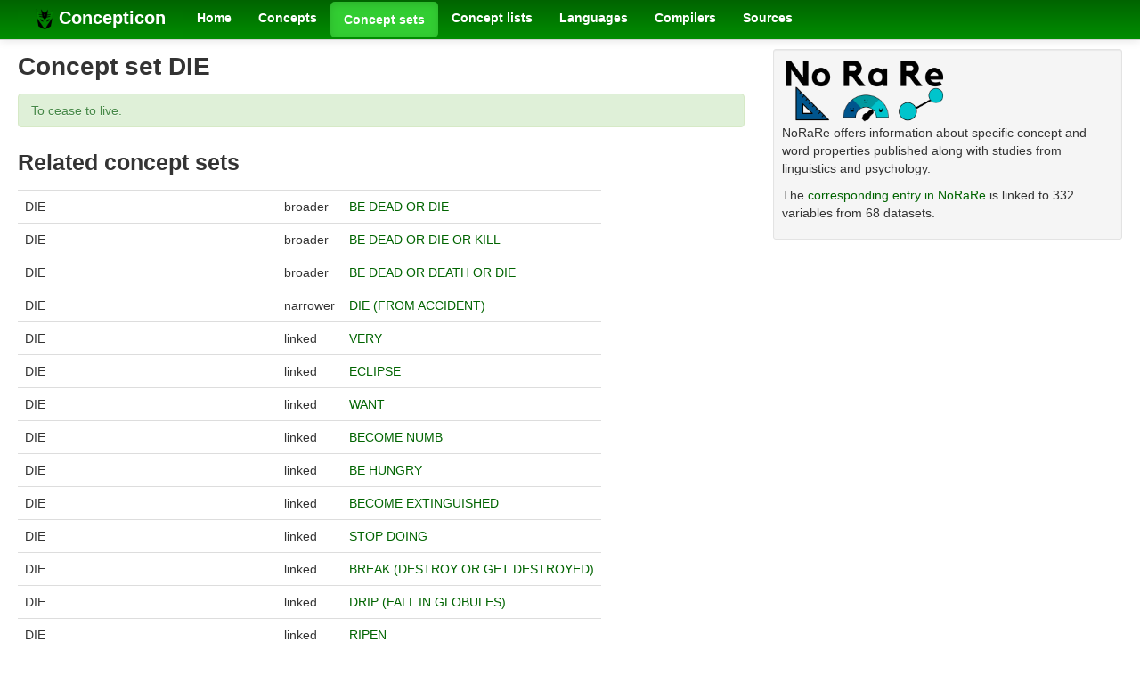

--- FILE ---
content_type: text/html; charset=utf-8
request_url: https://concepticon.clld.org/parameters/1494
body_size: 4528
content:
<!DOCTYPE html>
<html lang="en">
    
    
    <head>
        <meta charset="utf-8">
        <title>
            CLLD Concepticon 3.4.0 -
            Concept set DIE
        </title>
        <meta name="viewport" content="width=device-width, initial-scale=1.0">
        <meta name="description" content="">
        <meta name="author" content="">
        <link rel="shortcut icon"
              href="https://concepticon.clld.org/static/favicon.png?v=e64095d1dd6352af14ca2389c623b252"
              type="image/x-icon" />

        <link href="https://concepticon.clld.org/clld-static/css/packed.d2e491b9.css" rel="stylesheet">

        <script src="https://concepticon.clld.org/clld-static/js/packed.74d7fd0e.js"></script>

        <link rel="unapi-server" type="application/xml" title="unAPI" href="https://concepticon.clld.org/unapi">
        <script src="https://concepticon.clld.org/_js"></script>
         
    </head>
    <body id="r-parameter">
        

        <div id="top" class="navbar navbar-static-top">
            <div class="navbar-inner">
                <div class="container-fluid">
                    <a class="btn btn-navbar" data-toggle="collapse" data-target=".nav-collapse">
                        <span class="icon-bar"></span>
                        <span class="icon-bar"></span>
                        <span class="icon-bar"></span>
                    </a>
                    
    <a class="brand" href="https://concepticon.clld.org/">
        <img width="20" height="20" src="https://concepticon.clld.org/static/favicon.png"/>
        Concepticon
    </a>

                    <div class="nav-collapse collapse">
                        <ul class="nav">
                        
                            <li id="menuitem_dataset" class="">
                                <a href="https://concepticon.clld.org/" title="Home">Home</a>
                            </li>
                        
                            <li id="menuitem_values" class="">
                                <a href="https://concepticon.clld.org/values" title="Concepts">Concepts</a>
                            </li>
                        
                            <li id="menuitem_parameters" class="active">
                                <a href="https://concepticon.clld.org/parameters" title="Concept sets">Concept sets</a>
                            </li>
                        
                            <li id="menuitem_contributions" class="">
                                <a href="https://concepticon.clld.org/contributions" title="Concept lists">Concept lists</a>
                            </li>
                        
                            <li id="menuitem_languages" class="">
                                <a href="https://concepticon.clld.org/languages" title="Languages">Languages</a>
                            </li>
                        
                            <li id="menuitem_contributors" class="">
                                <a href="https://concepticon.clld.org/contributors" title="Compilers">Compilers</a>
                            </li>
                        
                            <li id="menuitem_sources" class="">
                                <a href="https://concepticon.clld.org/sources" title="Sources">Sources</a>
                            </li>
                        </ul>
                    
                    </div><!--/.nav-collapse -->
                </div>
            </div>
        </div>

        <div class="container-fluid">
            <abbr class="unapi-id" title="https%3A%2F%2Fconcepticon.clld.org%2Fparameters%2F1494"></abbr>
                <div class="row-fluid">
                    <div class="span8">
                    










<h2>Concept set DIE</h2>

<p class="alert alert-success">To cease to live.</p>

    <h3>Related concept sets</h3>
    <table class="table table-nonfluid">
        <tr>
            <td>DIE</td><td>broader</td><td><a class="Parameter" href="https://concepticon.clld.org/parameters/2101" title="BE DEAD OR DIE">BE DEAD OR DIE</a></td>
        </tr>
        <tr>
            <td>DIE</td><td>broader</td><td><a class="Parameter" href="https://concepticon.clld.org/parameters/3185" title="BE DEAD OR DIE OR KILL">BE DEAD OR DIE OR KILL</a></td>
        </tr>
        <tr>
            <td>DIE</td><td>broader</td><td><a class="Parameter" href="https://concepticon.clld.org/parameters/3186" title="BE DEAD OR DEATH OR DIE">BE DEAD OR DEATH OR DIE</a></td>
        </tr>
        <tr>
            <td>DIE</td><td>narrower</td><td><a class="Parameter" href="https://concepticon.clld.org/parameters/2865" title="DIE (FROM ACCIDENT)">DIE (FROM ACCIDENT)</a></td>
        </tr>
        <tr>
            <td>DIE</td><td>linked</td><td><a class="Parameter" href="https://concepticon.clld.org/parameters/1311" title="VERY">VERY</a></td>
        </tr>
        <tr>
            <td>DIE</td><td>linked</td><td><a class="Parameter" href="https://concepticon.clld.org/parameters/2285" title="ECLIPSE">ECLIPSE</a></td>
        </tr>
        <tr>
            <td>DIE</td><td>linked</td><td><a class="Parameter" href="https://concepticon.clld.org/parameters/1784" title="WANT">WANT</a></td>
        </tr>
        <tr>
            <td>DIE</td><td>linked</td><td><a class="Parameter" href="https://concepticon.clld.org/parameters/2216" title="BECOME NUMB">BECOME NUMB</a></td>
        </tr>
        <tr>
            <td>DIE</td><td>linked</td><td><a class="Parameter" href="https://concepticon.clld.org/parameters/1533" title="BE HUNGRY">BE HUNGRY</a></td>
        </tr>
        <tr>
            <td>DIE</td><td>linked</td><td><a class="Parameter" href="https://concepticon.clld.org/parameters/2209" title="BECOME EXTINGUISHED">BECOME EXTINGUISHED</a></td>
        </tr>
        <tr>
            <td>DIE</td><td>linked</td><td><a class="Parameter" href="https://concepticon.clld.org/parameters/3351" title="STOP DOING">STOP DOING</a></td>
        </tr>
        <tr>
            <td>DIE</td><td>linked</td><td><a class="Parameter" href="https://concepticon.clld.org/parameters/680" title="BREAK (DESTROY OR GET DESTROYED)">BREAK (DESTROY OR GET DESTROYED)</a></td>
        </tr>
        <tr>
            <td>DIE</td><td>linked</td><td><a class="Parameter" href="https://concepticon.clld.org/parameters/808" title="DRIP (FALL IN GLOBULES)">DRIP (FALL IN GLOBULES)</a></td>
        </tr>
        <tr>
            <td>DIE</td><td>linked</td><td><a class="Parameter" href="https://concepticon.clld.org/parameters/179" title="RIPEN">RIPEN</a></td>
        </tr>
        <tr>
            <td>DIE</td><td>linked</td><td><a class="Parameter" href="https://concepticon.clld.org/parameters/160" title="SET (HEAVENLY BODIES)">SET (HEAVENLY BODIES)</a></td>
        </tr>
        <tr>
            <td>DIE</td><td>linked</td><td><a class="Parameter" href="https://concepticon.clld.org/parameters/2334" title="MELT">MELT</a></td>
        </tr>
        <tr>
            <td>DIE</td><td>linked</td><td><a class="Parameter" href="https://concepticon.clld.org/parameters/1311" title="VERY">VERY</a></td>
        </tr>
        <tr>
            <td>DIE</td><td>linked</td><td><a class="Parameter" href="https://concepticon.clld.org/parameters/2285" title="ECLIPSE">ECLIPSE</a></td>
        </tr>
        <tr>
            <td>DIE</td><td>linked</td><td><a class="Parameter" href="https://concepticon.clld.org/parameters/1784" title="WANT">WANT</a></td>
        </tr>
        <tr>
            <td>DIE</td><td>linked</td><td><a class="Parameter" href="https://concepticon.clld.org/parameters/1766" title="FINISH">FINISH</a></td>
        </tr>
        <tr>
            <td>DIE</td><td>linked</td><td><a class="Parameter" href="https://concepticon.clld.org/parameters/2216" title="BECOME NUMB">BECOME NUMB</a></td>
        </tr>
        <tr>
            <td>DIE</td><td>linked</td><td><a class="Parameter" href="https://concepticon.clld.org/parameters/3351" title="STOP DOING">STOP DOING</a></td>
        </tr>
        <tr>
            <td>DIE</td><td>linked</td><td><a class="Parameter" href="https://concepticon.clld.org/parameters/569" title="SPOIL (BECOME SPOILED)">SPOIL (BECOME SPOILED)</a></td>
        </tr>
        <tr>
            <td>DIE</td><td>linked</td><td><a class="Parameter" href="https://concepticon.clld.org/parameters/3861" title="FAIL">FAIL</a></td>
        </tr>
        <tr>
            <td>DIE</td><td>linked</td><td><a class="Parameter" href="https://concepticon.clld.org/parameters/160" title="SET (HEAVENLY BODIES)">SET (HEAVENLY BODIES)</a></td>
        </tr>
        <tr>
            <td>DIE</td><td>linked</td><td><a class="Parameter" href="https://concepticon.clld.org/parameters/1604" title="TEMPLES">TEMPLES</a></td>
        </tr>
        <tr>
            <td>DIE</td><td>linked</td><td><a class="Parameter" href="https://concepticon.clld.org/parameters/1996" title="GET TIRED">GET TIRED</a></td>
        </tr>
        <tr>
            <td>DIE</td><td>linked</td><td><a class="Parameter" href="https://concepticon.clld.org/parameters/3020" title="BREAK (BREAKING)">BREAK (BREAKING)</a></td>
        </tr>
        <tr>
            <td>DIE</td><td>linked</td><td><a class="Parameter" href="https://concepticon.clld.org/parameters/1311" title="VERY">VERY</a></td>
        </tr>
        <tr>
            <td>DIE</td><td>linked</td><td><a class="Parameter" href="https://concepticon.clld.org/parameters/2761" title="BEND (ONESELF)">BEND (ONESELF)</a></td>
        </tr>
        <tr>
            <td>DIE</td><td>linked</td><td><a class="Parameter" href="https://concepticon.clld.org/parameters/485" title="DISAPPEAR">DISAPPEAR</a></td>
        </tr>
        <tr>
            <td>DIE</td><td>linked</td><td><a class="Parameter" href="https://concepticon.clld.org/parameters/1106" title="FALL ASLEEP">FALL ASLEEP</a></td>
        </tr>
        <tr>
            <td>DIE</td><td>linked</td><td><a class="Parameter" href="https://concepticon.clld.org/parameters/1280" title="FALL">FALL</a></td>
        </tr>
        <tr>
            <td>DIE</td><td>linked</td><td><a class="Parameter" href="https://concepticon.clld.org/parameters/808" title="DRIP (FALL IN GLOBULES)">DRIP (FALL IN GLOBULES)</a></td>
        </tr>
        <tr>
            <td>DIE</td><td>linked</td><td><a class="Parameter" href="https://concepticon.clld.org/parameters/1766" title="FINISH">FINISH</a></td>
        </tr>
        <tr>
            <td>DIE</td><td>linked</td><td><a class="Parameter" href="https://concepticon.clld.org/parameters/1752" title="LEAVE">LEAVE</a></td>
        </tr>
        <tr>
            <td>DIE</td><td>linked</td><td><a class="Parameter" href="https://concepticon.clld.org/parameters/179" title="RIPEN">RIPEN</a></td>
        </tr>
        <tr>
            <td>DIE</td><td>linked</td><td><a class="Parameter" href="https://concepticon.clld.org/parameters/160" title="SET (HEAVENLY BODIES)">SET (HEAVENLY BODIES)</a></td>
        </tr>
        <tr>
            <td>DIE</td><td>linked</td><td><a class="Parameter" href="https://concepticon.clld.org/parameters/3068" title="COOL DOWN">COOL DOWN</a></td>
        </tr>
        <tr>
            <td>DIE</td><td>linked</td><td><a class="Parameter" href="https://concepticon.clld.org/parameters/2334" title="MELT">MELT</a></td>
        </tr>
        <tr>
            <td>DIE</td><td>linked</td><td><a class="Parameter" href="https://concepticon.clld.org/parameters/1951" title="PASS">PASS</a></td>
        </tr>
        <tr>
            <td><a class="Parameter" href="https://concepticon.clld.org/parameters/2101" title="BE DEAD OR DIE">BE DEAD OR DIE</a></td><td>narrower</td><td>DIE</td>
        </tr>
        <tr>
            <td><a class="Parameter" href="https://concepticon.clld.org/parameters/3185" title="BE DEAD OR DIE OR KILL">BE DEAD OR DIE OR KILL</a></td><td>narrower</td><td>DIE</td>
        </tr>
        <tr>
            <td><a class="Parameter" href="https://concepticon.clld.org/parameters/3186" title="BE DEAD OR DEATH OR DIE">BE DEAD OR DEATH OR DIE</a></td><td>narrower</td><td>DIE</td>
        </tr>
        <tr>
            <td><a class="Parameter" href="https://concepticon.clld.org/parameters/2865" title="DIE (FROM ACCIDENT)">DIE (FROM ACCIDENT)</a></td><td>broader</td><td>DIE</td>
        </tr>
        <tr>
            <td><a class="Parameter" href="https://concepticon.clld.org/parameters/1280" title="FALL">FALL</a></td><td>linked</td><td>DIE</td>
        </tr>
        <tr>
            <td><a class="Parameter" href="https://concepticon.clld.org/parameters/2014" title="GO DOWN (DESCEND)">GO DOWN (DESCEND)</a></td><td>linked</td><td>DIE</td>
        </tr>
        <tr>
            <td><a class="Parameter" href="https://concepticon.clld.org/parameters/485" title="DISAPPEAR">DISAPPEAR</a></td><td>linked</td><td>DIE</td>
        </tr>
        <tr>
            <td><a class="Parameter" href="https://concepticon.clld.org/parameters/168" title="REST">REST</a></td><td>linked</td><td>DIE</td>
        </tr>
        <tr>
            <td><a class="Parameter" href="https://concepticon.clld.org/parameters/1106" title="FALL ASLEEP">FALL ASLEEP</a></td><td>linked</td><td>DIE</td>
        </tr>
        <tr>
            <td><a class="Parameter" href="https://concepticon.clld.org/parameters/3068" title="COOL DOWN">COOL DOWN</a></td><td>linked</td><td>DIE</td>
        </tr>
        <tr>
            <td><a class="Parameter" href="https://concepticon.clld.org/parameters/2063" title="CLOSE (EYES)">CLOSE (EYES)</a></td><td>linked</td><td>DIE</td>
        </tr>
        <tr>
            <td><a class="Parameter" href="https://concepticon.clld.org/parameters/179" title="RIPEN">RIPEN</a></td><td>linked</td><td>DIE</td>
        </tr>
        <tr>
            <td><a class="Parameter" href="https://concepticon.clld.org/parameters/160" title="SET (HEAVENLY BODIES)">SET (HEAVENLY BODIES)</a></td><td>linked</td><td>DIE</td>
        </tr>
        <tr>
            <td><a class="Parameter" href="https://concepticon.clld.org/parameters/808" title="DRIP (FALL IN GLOBULES)">DRIP (FALL IN GLOBULES)</a></td><td>linked</td><td>DIE</td>
        </tr>
        <tr>
            <td><a class="Parameter" href="https://concepticon.clld.org/parameters/680" title="BREAK (DESTROY OR GET DESTROYED)">BREAK (DESTROY OR GET DESTROYED)</a></td><td>linked</td><td>DIE</td>
        </tr>
        <tr>
            <td><a class="Parameter" href="https://concepticon.clld.org/parameters/2334" title="MELT">MELT</a></td><td>linked</td><td>DIE</td>
        </tr>
        <tr>
            <td><a class="Parameter" href="https://concepticon.clld.org/parameters/3020" title="BREAK (BREAKING)">BREAK (BREAKING)</a></td><td>linked</td><td>DIE</td>
        </tr>
        <tr>
            <td><a class="Parameter" href="https://concepticon.clld.org/parameters/2063" title="CLOSE (EYES)">CLOSE (EYES)</a></td><td>linked</td><td>DIE</td>
        </tr>
        <tr>
            <td><a class="Parameter" href="https://concepticon.clld.org/parameters/485" title="DISAPPEAR">DISAPPEAR</a></td><td>linked</td><td>DIE</td>
        </tr>
        <tr>
            <td><a class="Parameter" href="https://concepticon.clld.org/parameters/808" title="DRIP (FALL IN GLOBULES)">DRIP (FALL IN GLOBULES)</a></td><td>linked</td><td>DIE</td>
        </tr>
        <tr>
            <td><a class="Parameter" href="https://concepticon.clld.org/parameters/1766" title="FINISH">FINISH</a></td><td>linked</td><td>DIE</td>
        </tr>
        <tr>
            <td><a class="Parameter" href="https://concepticon.clld.org/parameters/1106" title="FALL ASLEEP">FALL ASLEEP</a></td><td>linked</td><td>DIE</td>
        </tr>
        <tr>
            <td><a class="Parameter" href="https://concepticon.clld.org/parameters/1280" title="FALL">FALL</a></td><td>linked</td><td>DIE</td>
        </tr>
        <tr>
            <td><a class="Parameter" href="https://concepticon.clld.org/parameters/1752" title="LEAVE">LEAVE</a></td><td>linked</td><td>DIE</td>
        </tr>
        <tr>
            <td><a class="Parameter" href="https://concepticon.clld.org/parameters/2014" title="GO DOWN (DESCEND)">GO DOWN (DESCEND)</a></td><td>linked</td><td>DIE</td>
        </tr>
        <tr>
            <td><a class="Parameter" href="https://concepticon.clld.org/parameters/2221" title="NOMADIZE">NOMADIZE</a></td><td>linked</td><td>DIE</td>
        </tr>
        <tr>
            <td><a class="Parameter" href="https://concepticon.clld.org/parameters/168" title="REST">REST</a></td><td>linked</td><td>DIE</td>
        </tr>
        <tr>
            <td><a class="Parameter" href="https://concepticon.clld.org/parameters/160" title="SET (HEAVENLY BODIES)">SET (HEAVENLY BODIES)</a></td><td>linked</td><td>DIE</td>
        </tr>
        <tr>
            <td><a class="Parameter" href="https://concepticon.clld.org/parameters/2761" title="BEND (ONESELF)">BEND (ONESELF)</a></td><td>linked</td><td>DIE</td>
        </tr>
        <tr>
            <td><a class="Parameter" href="https://concepticon.clld.org/parameters/3020" title="BREAK (BREAKING)">BREAK (BREAKING)</a></td><td>linked</td><td>DIE</td>
        </tr>
        <tr>
            <td><a class="Parameter" href="https://concepticon.clld.org/parameters/3068" title="COOL DOWN">COOL DOWN</a></td><td>linked</td><td>DIE</td>
        </tr>
        <tr>
            <td><a class="Parameter" href="https://concepticon.clld.org/parameters/485" title="DISAPPEAR">DISAPPEAR</a></td><td>linked</td><td>DIE</td>
        </tr>
        <tr>
            <td><a class="Parameter" href="https://concepticon.clld.org/parameters/808" title="DRIP (FALL IN GLOBULES)">DRIP (FALL IN GLOBULES)</a></td><td>linked</td><td>DIE</td>
        </tr>
        <tr>
            <td><a class="Parameter" href="https://concepticon.clld.org/parameters/1766" title="FINISH">FINISH</a></td><td>linked</td><td>DIE</td>
        </tr>
        <tr>
            <td><a class="Parameter" href="https://concepticon.clld.org/parameters/1106" title="FALL ASLEEP">FALL ASLEEP</a></td><td>linked</td><td>DIE</td>
        </tr>
        <tr>
            <td><a class="Parameter" href="https://concepticon.clld.org/parameters/1280" title="FALL">FALL</a></td><td>linked</td><td>DIE</td>
        </tr>
        <tr>
            <td><a class="Parameter" href="https://concepticon.clld.org/parameters/1752" title="LEAVE">LEAVE</a></td><td>linked</td><td>DIE</td>
        </tr>
        <tr>
            <td><a class="Parameter" href="https://concepticon.clld.org/parameters/2334" title="MELT">MELT</a></td><td>linked</td><td>DIE</td>
        </tr>
        <tr>
            <td><a class="Parameter" href="https://concepticon.clld.org/parameters/1951" title="PASS">PASS</a></td><td>linked</td><td>DIE</td>
        </tr>
        <tr>
            <td><a class="Parameter" href="https://concepticon.clld.org/parameters/179" title="RIPEN">RIPEN</a></td><td>linked</td><td>DIE</td>
        </tr>
        <tr>
            <td><a class="Parameter" href="https://concepticon.clld.org/parameters/160" title="SET (HEAVENLY BODIES)">SET (HEAVENLY BODIES)</a></td><td>linked</td><td>DIE</td>
        </tr>
        <tr>
            <td><a class="Parameter" href="https://concepticon.clld.org/parameters/1311" title="VERY">VERY</a></td><td>linked</td><td>DIE</td>
        </tr>
    </table>

<table id="Concepts" cellpadding="0" cellspacing="0" border="0" class="table table-bordered order-column compact stripe">
    <thead>
        <tr>
                    <th>Id</th>
                    <th>Concept in source</th>
                    <th>Conceptlist</th>
        </tr>
    </thead>
    <thead>
        <tr>
                <th style="text-align: left;">
                            <input type="text" name="id" id="dt-filter-id" value="" placeholder="Search" class="input-mini control" />
                </th>
                <th style="text-align: left;">
                            <input type="text" name="name" id="dt-filter-name" value="" placeholder="Search" class="input-small control" />
                </th>
                <th style="text-align: left;">
                            <input type="text" name="conceptlist" id="dt-filter-conceptlist" value="" placeholder="Search" class="input-small control" />
                </th>
        </tr>
    </thead>
    <tbody>
    </tbody>
</table>
<script>
$(document).ready(function() {
    CLLD.DataTable.init("Concepts", "<div class=\"\"><button class=\"btn btn-info dl-widget-IIndex\" data-content=\"&lt;div&gt;&lt;dl&gt;&lt;p&gt;Columns containing numeric data may be filtered giving an upper and/or lower bound in the form &amp;#34;&amp;lt;5&amp;#34; or a range in the form &amp;#34;-2..20&amp;#34;.&lt;/p&gt;&lt;/dl&gt;&lt;/div&gt;\" type=\"button\"><i class=\"icon-info-sign icon-white\"></i></button></div>", {"language": {"paginate": {"next": "Next", "previous": "Previous", "first": "First", "last": "Last"}, "emptyTable": "No data available in table", "info": "Showing _START_ to _END_ of _TOTAL_ entries", "infoEmpty": "Showing 0 to 0 of 0 entries", "infoFiltered": "(filtered from _MAX_ total entries)", "lengthMenu": "Show _MENU_ entries", "loadingRecords": "Loading...", "processing": "Processing...", "search": "Search:", "zeroRecords": "No matching records found"}, "bServerSide": true, "bProcessing": true, "sDom": "<'dt-before-table row-fluid'<'span4'i><'span6'p><'span2'f<'Concepts-toolbar'>>r>t<'span4'i><'span6'p>", "bAutoWidth": false, "sPaginationType": "bootstrap", "aoColumns": [{"sName": "id", "sTitle": "Id", "sClass": "left"}, {"sName": "name", "sTitle": "Concept in source"}, {"sName": "conceptlist", "sTitle": "Conceptlist"}], "iDisplayLength": 100, "aLengthMenu": [[50, 100, 200], [50, 100, 200]], "sAjaxSource": "https://concepticon.clld.org/values?parameter=1494"});
});
</script>
<script>    $(document).ready(function() {
        $('.dl-widget-IIndex').clickover({
            html: true,
            title: 'Column information',
            placement: 'left',
            trigger: 'click'
        });
    });</script>


                    </div>
                    <div id="sidebar" class="span4">
                        
        
    <div class="well well-small">
            
            <a href="https://norare.clld.org/parameters/1494">
                <img width="50%" src="https://concepticon.clld.org/static/norare-logo.png"/>
            </a>
            <p>
                NoRaRe offers information about specific concept and word properties published along with
                studies from linguistics and psychology.
            </p>
            <p>
                The <a href="https://norare.clld.org/parameters/1494">corresponding entry in NoRaRe</a> is
                linked to 332 variables from 68 datasets.
            </p>
        
            <p></p>
    </div>


                    </div>
                </div>
            <div class="row-fluid">
                <div class="span12">
                <footer>
                
                    <div class="row-fluid" style="padding-top: 15px; border-top: 1px solid black;">
                        <div class="span3">
                            <a href="https://www.eva.mpg.de"
                               title="Max Planck Institute for Evolutionary Anthropology, Leipzig">
                                <img width="80" src="https://concepticon.clld.org/clldmpg-static/minerva.png" />
                            </a>
                        </div>
                        <div class="span6" style="text-align: center;">
                            
                            <a rel="license" href="https://creativecommons.org/licenses/by/4.0/">
                                <img alt="License" style="border-width:0" src="https://concepticon.clld.org/clld-static/images/cc-by.png" />
                            </a>
                            <br />
                            
                            <span class="Dataset" href="http://purl.org/dc/dcmitype/Dataset" property="dct:title" rel="dct:type" xmlns:dct="http://purl.org/dc/terms/">CLLD Concepticon 3.4.0</span>
                            edited by
                            <span xmlns:cc="https://creativecommons.org/ns#"
                                  property="cc:attributionName"
                                  rel="cc:attributionURL">
                                List, Johann Mattis &amp; Tjuka, Annika &amp; Blum, Frederic &amp; Kučerová, Alžběta &amp; Ugarte, Carlos Barrientos &amp; Rzymski, Christoph &amp; Greenhill, Simon &amp; Forkel, Robert
                           </span>
                            
                            <br />
                            is licensed under a
                            <a rel="license" href="https://creativecommons.org/licenses/by/4.0/">
                                Creative Commons Attribution 4.0 International License</a>.
                        </div>
                        <div class="span3" style="text-align: right;">
                                <a class="clld-privacy-policy" href="https://www.eva.mpg.de/privacy-policy.html">Privacy Policy</a><br/>
                            <a class="clld-disclaimer" href="https://concepticon.clld.org/legal">Disclaimer</a>
                            <br/>
                            <a href="https://github.com/clld/concepticon">
                                <i class="icon-share">&nbsp;</i>
                                Application source
                                    (v2.3.0-34-g92c959a)
                                on<br/>
                                <img height="25" src="https://concepticon.clld.org/clld-static/images/GitHub_Logo.png" />
                            </a>
                        </div>
                    </div>
                
                </footer>
                </div>
            </div>
        </div>

        <div id="Modal" class="modal hide fade" tabindex="-1" role="dialog" aria-labelledby="ModalLabel" aria-hidden="true">
            <div class="modal-header">
                <button type="button" class="close" data-dismiss="modal" aria-hidden="true">×</button>
                <h3 id="ModalLabel"></h3>
            </div>
            <div id="ModalBody" class="modal-body">
            </div>
        </div>

        <script>
             
        </script>
    </body>
</html>
